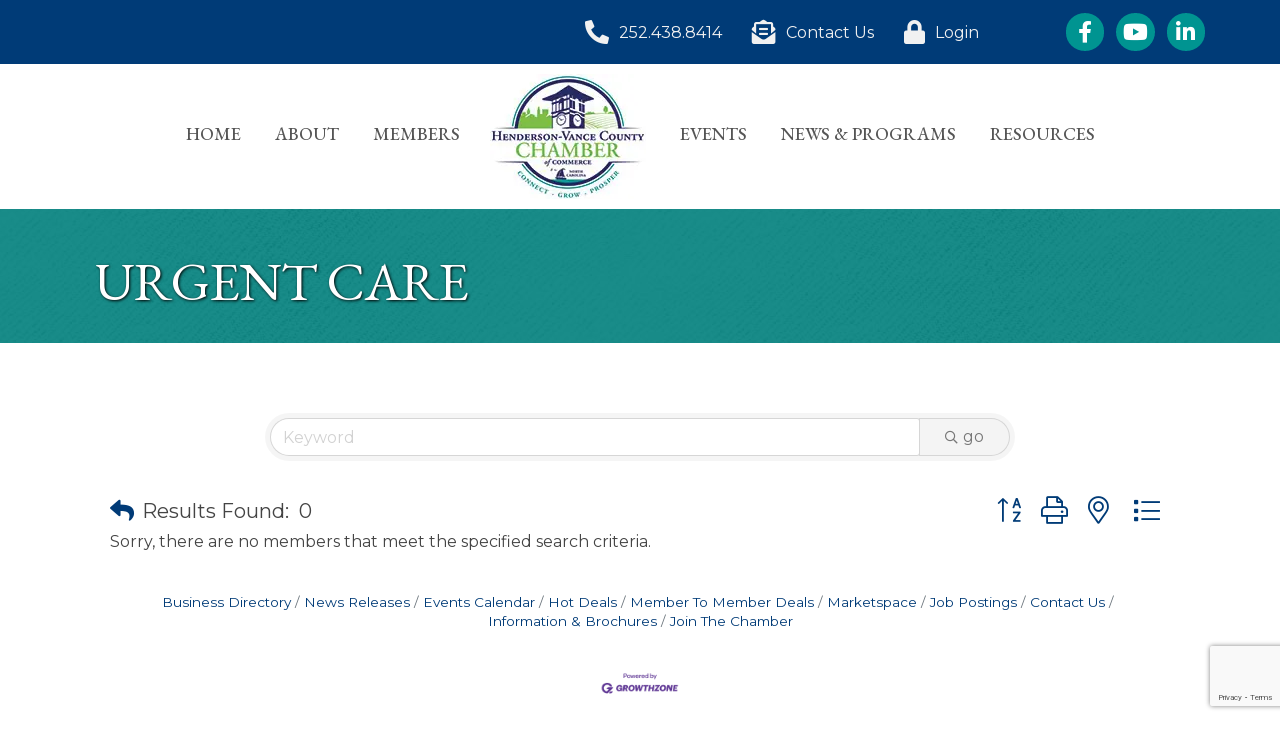

--- FILE ---
content_type: text/html; charset=utf-8
request_url: https://www.google.com/recaptcha/enterprise/anchor?ar=1&k=6LfI_T8rAAAAAMkWHrLP_GfSf3tLy9tKa839wcWa&co=aHR0cHM6Ly9idXNpbmVzcy5oZW5kZXJzb252YW5jZS5vcmc6NDQz&hl=en&v=PoyoqOPhxBO7pBk68S4YbpHZ&size=invisible&anchor-ms=20000&execute-ms=30000&cb=oumuya69txvy
body_size: 48721
content:
<!DOCTYPE HTML><html dir="ltr" lang="en"><head><meta http-equiv="Content-Type" content="text/html; charset=UTF-8">
<meta http-equiv="X-UA-Compatible" content="IE=edge">
<title>reCAPTCHA</title>
<style type="text/css">
/* cyrillic-ext */
@font-face {
  font-family: 'Roboto';
  font-style: normal;
  font-weight: 400;
  font-stretch: 100%;
  src: url(//fonts.gstatic.com/s/roboto/v48/KFO7CnqEu92Fr1ME7kSn66aGLdTylUAMa3GUBHMdazTgWw.woff2) format('woff2');
  unicode-range: U+0460-052F, U+1C80-1C8A, U+20B4, U+2DE0-2DFF, U+A640-A69F, U+FE2E-FE2F;
}
/* cyrillic */
@font-face {
  font-family: 'Roboto';
  font-style: normal;
  font-weight: 400;
  font-stretch: 100%;
  src: url(//fonts.gstatic.com/s/roboto/v48/KFO7CnqEu92Fr1ME7kSn66aGLdTylUAMa3iUBHMdazTgWw.woff2) format('woff2');
  unicode-range: U+0301, U+0400-045F, U+0490-0491, U+04B0-04B1, U+2116;
}
/* greek-ext */
@font-face {
  font-family: 'Roboto';
  font-style: normal;
  font-weight: 400;
  font-stretch: 100%;
  src: url(//fonts.gstatic.com/s/roboto/v48/KFO7CnqEu92Fr1ME7kSn66aGLdTylUAMa3CUBHMdazTgWw.woff2) format('woff2');
  unicode-range: U+1F00-1FFF;
}
/* greek */
@font-face {
  font-family: 'Roboto';
  font-style: normal;
  font-weight: 400;
  font-stretch: 100%;
  src: url(//fonts.gstatic.com/s/roboto/v48/KFO7CnqEu92Fr1ME7kSn66aGLdTylUAMa3-UBHMdazTgWw.woff2) format('woff2');
  unicode-range: U+0370-0377, U+037A-037F, U+0384-038A, U+038C, U+038E-03A1, U+03A3-03FF;
}
/* math */
@font-face {
  font-family: 'Roboto';
  font-style: normal;
  font-weight: 400;
  font-stretch: 100%;
  src: url(//fonts.gstatic.com/s/roboto/v48/KFO7CnqEu92Fr1ME7kSn66aGLdTylUAMawCUBHMdazTgWw.woff2) format('woff2');
  unicode-range: U+0302-0303, U+0305, U+0307-0308, U+0310, U+0312, U+0315, U+031A, U+0326-0327, U+032C, U+032F-0330, U+0332-0333, U+0338, U+033A, U+0346, U+034D, U+0391-03A1, U+03A3-03A9, U+03B1-03C9, U+03D1, U+03D5-03D6, U+03F0-03F1, U+03F4-03F5, U+2016-2017, U+2034-2038, U+203C, U+2040, U+2043, U+2047, U+2050, U+2057, U+205F, U+2070-2071, U+2074-208E, U+2090-209C, U+20D0-20DC, U+20E1, U+20E5-20EF, U+2100-2112, U+2114-2115, U+2117-2121, U+2123-214F, U+2190, U+2192, U+2194-21AE, U+21B0-21E5, U+21F1-21F2, U+21F4-2211, U+2213-2214, U+2216-22FF, U+2308-230B, U+2310, U+2319, U+231C-2321, U+2336-237A, U+237C, U+2395, U+239B-23B7, U+23D0, U+23DC-23E1, U+2474-2475, U+25AF, U+25B3, U+25B7, U+25BD, U+25C1, U+25CA, U+25CC, U+25FB, U+266D-266F, U+27C0-27FF, U+2900-2AFF, U+2B0E-2B11, U+2B30-2B4C, U+2BFE, U+3030, U+FF5B, U+FF5D, U+1D400-1D7FF, U+1EE00-1EEFF;
}
/* symbols */
@font-face {
  font-family: 'Roboto';
  font-style: normal;
  font-weight: 400;
  font-stretch: 100%;
  src: url(//fonts.gstatic.com/s/roboto/v48/KFO7CnqEu92Fr1ME7kSn66aGLdTylUAMaxKUBHMdazTgWw.woff2) format('woff2');
  unicode-range: U+0001-000C, U+000E-001F, U+007F-009F, U+20DD-20E0, U+20E2-20E4, U+2150-218F, U+2190, U+2192, U+2194-2199, U+21AF, U+21E6-21F0, U+21F3, U+2218-2219, U+2299, U+22C4-22C6, U+2300-243F, U+2440-244A, U+2460-24FF, U+25A0-27BF, U+2800-28FF, U+2921-2922, U+2981, U+29BF, U+29EB, U+2B00-2BFF, U+4DC0-4DFF, U+FFF9-FFFB, U+10140-1018E, U+10190-1019C, U+101A0, U+101D0-101FD, U+102E0-102FB, U+10E60-10E7E, U+1D2C0-1D2D3, U+1D2E0-1D37F, U+1F000-1F0FF, U+1F100-1F1AD, U+1F1E6-1F1FF, U+1F30D-1F30F, U+1F315, U+1F31C, U+1F31E, U+1F320-1F32C, U+1F336, U+1F378, U+1F37D, U+1F382, U+1F393-1F39F, U+1F3A7-1F3A8, U+1F3AC-1F3AF, U+1F3C2, U+1F3C4-1F3C6, U+1F3CA-1F3CE, U+1F3D4-1F3E0, U+1F3ED, U+1F3F1-1F3F3, U+1F3F5-1F3F7, U+1F408, U+1F415, U+1F41F, U+1F426, U+1F43F, U+1F441-1F442, U+1F444, U+1F446-1F449, U+1F44C-1F44E, U+1F453, U+1F46A, U+1F47D, U+1F4A3, U+1F4B0, U+1F4B3, U+1F4B9, U+1F4BB, U+1F4BF, U+1F4C8-1F4CB, U+1F4D6, U+1F4DA, U+1F4DF, U+1F4E3-1F4E6, U+1F4EA-1F4ED, U+1F4F7, U+1F4F9-1F4FB, U+1F4FD-1F4FE, U+1F503, U+1F507-1F50B, U+1F50D, U+1F512-1F513, U+1F53E-1F54A, U+1F54F-1F5FA, U+1F610, U+1F650-1F67F, U+1F687, U+1F68D, U+1F691, U+1F694, U+1F698, U+1F6AD, U+1F6B2, U+1F6B9-1F6BA, U+1F6BC, U+1F6C6-1F6CF, U+1F6D3-1F6D7, U+1F6E0-1F6EA, U+1F6F0-1F6F3, U+1F6F7-1F6FC, U+1F700-1F7FF, U+1F800-1F80B, U+1F810-1F847, U+1F850-1F859, U+1F860-1F887, U+1F890-1F8AD, U+1F8B0-1F8BB, U+1F8C0-1F8C1, U+1F900-1F90B, U+1F93B, U+1F946, U+1F984, U+1F996, U+1F9E9, U+1FA00-1FA6F, U+1FA70-1FA7C, U+1FA80-1FA89, U+1FA8F-1FAC6, U+1FACE-1FADC, U+1FADF-1FAE9, U+1FAF0-1FAF8, U+1FB00-1FBFF;
}
/* vietnamese */
@font-face {
  font-family: 'Roboto';
  font-style: normal;
  font-weight: 400;
  font-stretch: 100%;
  src: url(//fonts.gstatic.com/s/roboto/v48/KFO7CnqEu92Fr1ME7kSn66aGLdTylUAMa3OUBHMdazTgWw.woff2) format('woff2');
  unicode-range: U+0102-0103, U+0110-0111, U+0128-0129, U+0168-0169, U+01A0-01A1, U+01AF-01B0, U+0300-0301, U+0303-0304, U+0308-0309, U+0323, U+0329, U+1EA0-1EF9, U+20AB;
}
/* latin-ext */
@font-face {
  font-family: 'Roboto';
  font-style: normal;
  font-weight: 400;
  font-stretch: 100%;
  src: url(//fonts.gstatic.com/s/roboto/v48/KFO7CnqEu92Fr1ME7kSn66aGLdTylUAMa3KUBHMdazTgWw.woff2) format('woff2');
  unicode-range: U+0100-02BA, U+02BD-02C5, U+02C7-02CC, U+02CE-02D7, U+02DD-02FF, U+0304, U+0308, U+0329, U+1D00-1DBF, U+1E00-1E9F, U+1EF2-1EFF, U+2020, U+20A0-20AB, U+20AD-20C0, U+2113, U+2C60-2C7F, U+A720-A7FF;
}
/* latin */
@font-face {
  font-family: 'Roboto';
  font-style: normal;
  font-weight: 400;
  font-stretch: 100%;
  src: url(//fonts.gstatic.com/s/roboto/v48/KFO7CnqEu92Fr1ME7kSn66aGLdTylUAMa3yUBHMdazQ.woff2) format('woff2');
  unicode-range: U+0000-00FF, U+0131, U+0152-0153, U+02BB-02BC, U+02C6, U+02DA, U+02DC, U+0304, U+0308, U+0329, U+2000-206F, U+20AC, U+2122, U+2191, U+2193, U+2212, U+2215, U+FEFF, U+FFFD;
}
/* cyrillic-ext */
@font-face {
  font-family: 'Roboto';
  font-style: normal;
  font-weight: 500;
  font-stretch: 100%;
  src: url(//fonts.gstatic.com/s/roboto/v48/KFO7CnqEu92Fr1ME7kSn66aGLdTylUAMa3GUBHMdazTgWw.woff2) format('woff2');
  unicode-range: U+0460-052F, U+1C80-1C8A, U+20B4, U+2DE0-2DFF, U+A640-A69F, U+FE2E-FE2F;
}
/* cyrillic */
@font-face {
  font-family: 'Roboto';
  font-style: normal;
  font-weight: 500;
  font-stretch: 100%;
  src: url(//fonts.gstatic.com/s/roboto/v48/KFO7CnqEu92Fr1ME7kSn66aGLdTylUAMa3iUBHMdazTgWw.woff2) format('woff2');
  unicode-range: U+0301, U+0400-045F, U+0490-0491, U+04B0-04B1, U+2116;
}
/* greek-ext */
@font-face {
  font-family: 'Roboto';
  font-style: normal;
  font-weight: 500;
  font-stretch: 100%;
  src: url(//fonts.gstatic.com/s/roboto/v48/KFO7CnqEu92Fr1ME7kSn66aGLdTylUAMa3CUBHMdazTgWw.woff2) format('woff2');
  unicode-range: U+1F00-1FFF;
}
/* greek */
@font-face {
  font-family: 'Roboto';
  font-style: normal;
  font-weight: 500;
  font-stretch: 100%;
  src: url(//fonts.gstatic.com/s/roboto/v48/KFO7CnqEu92Fr1ME7kSn66aGLdTylUAMa3-UBHMdazTgWw.woff2) format('woff2');
  unicode-range: U+0370-0377, U+037A-037F, U+0384-038A, U+038C, U+038E-03A1, U+03A3-03FF;
}
/* math */
@font-face {
  font-family: 'Roboto';
  font-style: normal;
  font-weight: 500;
  font-stretch: 100%;
  src: url(//fonts.gstatic.com/s/roboto/v48/KFO7CnqEu92Fr1ME7kSn66aGLdTylUAMawCUBHMdazTgWw.woff2) format('woff2');
  unicode-range: U+0302-0303, U+0305, U+0307-0308, U+0310, U+0312, U+0315, U+031A, U+0326-0327, U+032C, U+032F-0330, U+0332-0333, U+0338, U+033A, U+0346, U+034D, U+0391-03A1, U+03A3-03A9, U+03B1-03C9, U+03D1, U+03D5-03D6, U+03F0-03F1, U+03F4-03F5, U+2016-2017, U+2034-2038, U+203C, U+2040, U+2043, U+2047, U+2050, U+2057, U+205F, U+2070-2071, U+2074-208E, U+2090-209C, U+20D0-20DC, U+20E1, U+20E5-20EF, U+2100-2112, U+2114-2115, U+2117-2121, U+2123-214F, U+2190, U+2192, U+2194-21AE, U+21B0-21E5, U+21F1-21F2, U+21F4-2211, U+2213-2214, U+2216-22FF, U+2308-230B, U+2310, U+2319, U+231C-2321, U+2336-237A, U+237C, U+2395, U+239B-23B7, U+23D0, U+23DC-23E1, U+2474-2475, U+25AF, U+25B3, U+25B7, U+25BD, U+25C1, U+25CA, U+25CC, U+25FB, U+266D-266F, U+27C0-27FF, U+2900-2AFF, U+2B0E-2B11, U+2B30-2B4C, U+2BFE, U+3030, U+FF5B, U+FF5D, U+1D400-1D7FF, U+1EE00-1EEFF;
}
/* symbols */
@font-face {
  font-family: 'Roboto';
  font-style: normal;
  font-weight: 500;
  font-stretch: 100%;
  src: url(//fonts.gstatic.com/s/roboto/v48/KFO7CnqEu92Fr1ME7kSn66aGLdTylUAMaxKUBHMdazTgWw.woff2) format('woff2');
  unicode-range: U+0001-000C, U+000E-001F, U+007F-009F, U+20DD-20E0, U+20E2-20E4, U+2150-218F, U+2190, U+2192, U+2194-2199, U+21AF, U+21E6-21F0, U+21F3, U+2218-2219, U+2299, U+22C4-22C6, U+2300-243F, U+2440-244A, U+2460-24FF, U+25A0-27BF, U+2800-28FF, U+2921-2922, U+2981, U+29BF, U+29EB, U+2B00-2BFF, U+4DC0-4DFF, U+FFF9-FFFB, U+10140-1018E, U+10190-1019C, U+101A0, U+101D0-101FD, U+102E0-102FB, U+10E60-10E7E, U+1D2C0-1D2D3, U+1D2E0-1D37F, U+1F000-1F0FF, U+1F100-1F1AD, U+1F1E6-1F1FF, U+1F30D-1F30F, U+1F315, U+1F31C, U+1F31E, U+1F320-1F32C, U+1F336, U+1F378, U+1F37D, U+1F382, U+1F393-1F39F, U+1F3A7-1F3A8, U+1F3AC-1F3AF, U+1F3C2, U+1F3C4-1F3C6, U+1F3CA-1F3CE, U+1F3D4-1F3E0, U+1F3ED, U+1F3F1-1F3F3, U+1F3F5-1F3F7, U+1F408, U+1F415, U+1F41F, U+1F426, U+1F43F, U+1F441-1F442, U+1F444, U+1F446-1F449, U+1F44C-1F44E, U+1F453, U+1F46A, U+1F47D, U+1F4A3, U+1F4B0, U+1F4B3, U+1F4B9, U+1F4BB, U+1F4BF, U+1F4C8-1F4CB, U+1F4D6, U+1F4DA, U+1F4DF, U+1F4E3-1F4E6, U+1F4EA-1F4ED, U+1F4F7, U+1F4F9-1F4FB, U+1F4FD-1F4FE, U+1F503, U+1F507-1F50B, U+1F50D, U+1F512-1F513, U+1F53E-1F54A, U+1F54F-1F5FA, U+1F610, U+1F650-1F67F, U+1F687, U+1F68D, U+1F691, U+1F694, U+1F698, U+1F6AD, U+1F6B2, U+1F6B9-1F6BA, U+1F6BC, U+1F6C6-1F6CF, U+1F6D3-1F6D7, U+1F6E0-1F6EA, U+1F6F0-1F6F3, U+1F6F7-1F6FC, U+1F700-1F7FF, U+1F800-1F80B, U+1F810-1F847, U+1F850-1F859, U+1F860-1F887, U+1F890-1F8AD, U+1F8B0-1F8BB, U+1F8C0-1F8C1, U+1F900-1F90B, U+1F93B, U+1F946, U+1F984, U+1F996, U+1F9E9, U+1FA00-1FA6F, U+1FA70-1FA7C, U+1FA80-1FA89, U+1FA8F-1FAC6, U+1FACE-1FADC, U+1FADF-1FAE9, U+1FAF0-1FAF8, U+1FB00-1FBFF;
}
/* vietnamese */
@font-face {
  font-family: 'Roboto';
  font-style: normal;
  font-weight: 500;
  font-stretch: 100%;
  src: url(//fonts.gstatic.com/s/roboto/v48/KFO7CnqEu92Fr1ME7kSn66aGLdTylUAMa3OUBHMdazTgWw.woff2) format('woff2');
  unicode-range: U+0102-0103, U+0110-0111, U+0128-0129, U+0168-0169, U+01A0-01A1, U+01AF-01B0, U+0300-0301, U+0303-0304, U+0308-0309, U+0323, U+0329, U+1EA0-1EF9, U+20AB;
}
/* latin-ext */
@font-face {
  font-family: 'Roboto';
  font-style: normal;
  font-weight: 500;
  font-stretch: 100%;
  src: url(//fonts.gstatic.com/s/roboto/v48/KFO7CnqEu92Fr1ME7kSn66aGLdTylUAMa3KUBHMdazTgWw.woff2) format('woff2');
  unicode-range: U+0100-02BA, U+02BD-02C5, U+02C7-02CC, U+02CE-02D7, U+02DD-02FF, U+0304, U+0308, U+0329, U+1D00-1DBF, U+1E00-1E9F, U+1EF2-1EFF, U+2020, U+20A0-20AB, U+20AD-20C0, U+2113, U+2C60-2C7F, U+A720-A7FF;
}
/* latin */
@font-face {
  font-family: 'Roboto';
  font-style: normal;
  font-weight: 500;
  font-stretch: 100%;
  src: url(//fonts.gstatic.com/s/roboto/v48/KFO7CnqEu92Fr1ME7kSn66aGLdTylUAMa3yUBHMdazQ.woff2) format('woff2');
  unicode-range: U+0000-00FF, U+0131, U+0152-0153, U+02BB-02BC, U+02C6, U+02DA, U+02DC, U+0304, U+0308, U+0329, U+2000-206F, U+20AC, U+2122, U+2191, U+2193, U+2212, U+2215, U+FEFF, U+FFFD;
}
/* cyrillic-ext */
@font-face {
  font-family: 'Roboto';
  font-style: normal;
  font-weight: 900;
  font-stretch: 100%;
  src: url(//fonts.gstatic.com/s/roboto/v48/KFO7CnqEu92Fr1ME7kSn66aGLdTylUAMa3GUBHMdazTgWw.woff2) format('woff2');
  unicode-range: U+0460-052F, U+1C80-1C8A, U+20B4, U+2DE0-2DFF, U+A640-A69F, U+FE2E-FE2F;
}
/* cyrillic */
@font-face {
  font-family: 'Roboto';
  font-style: normal;
  font-weight: 900;
  font-stretch: 100%;
  src: url(//fonts.gstatic.com/s/roboto/v48/KFO7CnqEu92Fr1ME7kSn66aGLdTylUAMa3iUBHMdazTgWw.woff2) format('woff2');
  unicode-range: U+0301, U+0400-045F, U+0490-0491, U+04B0-04B1, U+2116;
}
/* greek-ext */
@font-face {
  font-family: 'Roboto';
  font-style: normal;
  font-weight: 900;
  font-stretch: 100%;
  src: url(//fonts.gstatic.com/s/roboto/v48/KFO7CnqEu92Fr1ME7kSn66aGLdTylUAMa3CUBHMdazTgWw.woff2) format('woff2');
  unicode-range: U+1F00-1FFF;
}
/* greek */
@font-face {
  font-family: 'Roboto';
  font-style: normal;
  font-weight: 900;
  font-stretch: 100%;
  src: url(//fonts.gstatic.com/s/roboto/v48/KFO7CnqEu92Fr1ME7kSn66aGLdTylUAMa3-UBHMdazTgWw.woff2) format('woff2');
  unicode-range: U+0370-0377, U+037A-037F, U+0384-038A, U+038C, U+038E-03A1, U+03A3-03FF;
}
/* math */
@font-face {
  font-family: 'Roboto';
  font-style: normal;
  font-weight: 900;
  font-stretch: 100%;
  src: url(//fonts.gstatic.com/s/roboto/v48/KFO7CnqEu92Fr1ME7kSn66aGLdTylUAMawCUBHMdazTgWw.woff2) format('woff2');
  unicode-range: U+0302-0303, U+0305, U+0307-0308, U+0310, U+0312, U+0315, U+031A, U+0326-0327, U+032C, U+032F-0330, U+0332-0333, U+0338, U+033A, U+0346, U+034D, U+0391-03A1, U+03A3-03A9, U+03B1-03C9, U+03D1, U+03D5-03D6, U+03F0-03F1, U+03F4-03F5, U+2016-2017, U+2034-2038, U+203C, U+2040, U+2043, U+2047, U+2050, U+2057, U+205F, U+2070-2071, U+2074-208E, U+2090-209C, U+20D0-20DC, U+20E1, U+20E5-20EF, U+2100-2112, U+2114-2115, U+2117-2121, U+2123-214F, U+2190, U+2192, U+2194-21AE, U+21B0-21E5, U+21F1-21F2, U+21F4-2211, U+2213-2214, U+2216-22FF, U+2308-230B, U+2310, U+2319, U+231C-2321, U+2336-237A, U+237C, U+2395, U+239B-23B7, U+23D0, U+23DC-23E1, U+2474-2475, U+25AF, U+25B3, U+25B7, U+25BD, U+25C1, U+25CA, U+25CC, U+25FB, U+266D-266F, U+27C0-27FF, U+2900-2AFF, U+2B0E-2B11, U+2B30-2B4C, U+2BFE, U+3030, U+FF5B, U+FF5D, U+1D400-1D7FF, U+1EE00-1EEFF;
}
/* symbols */
@font-face {
  font-family: 'Roboto';
  font-style: normal;
  font-weight: 900;
  font-stretch: 100%;
  src: url(//fonts.gstatic.com/s/roboto/v48/KFO7CnqEu92Fr1ME7kSn66aGLdTylUAMaxKUBHMdazTgWw.woff2) format('woff2');
  unicode-range: U+0001-000C, U+000E-001F, U+007F-009F, U+20DD-20E0, U+20E2-20E4, U+2150-218F, U+2190, U+2192, U+2194-2199, U+21AF, U+21E6-21F0, U+21F3, U+2218-2219, U+2299, U+22C4-22C6, U+2300-243F, U+2440-244A, U+2460-24FF, U+25A0-27BF, U+2800-28FF, U+2921-2922, U+2981, U+29BF, U+29EB, U+2B00-2BFF, U+4DC0-4DFF, U+FFF9-FFFB, U+10140-1018E, U+10190-1019C, U+101A0, U+101D0-101FD, U+102E0-102FB, U+10E60-10E7E, U+1D2C0-1D2D3, U+1D2E0-1D37F, U+1F000-1F0FF, U+1F100-1F1AD, U+1F1E6-1F1FF, U+1F30D-1F30F, U+1F315, U+1F31C, U+1F31E, U+1F320-1F32C, U+1F336, U+1F378, U+1F37D, U+1F382, U+1F393-1F39F, U+1F3A7-1F3A8, U+1F3AC-1F3AF, U+1F3C2, U+1F3C4-1F3C6, U+1F3CA-1F3CE, U+1F3D4-1F3E0, U+1F3ED, U+1F3F1-1F3F3, U+1F3F5-1F3F7, U+1F408, U+1F415, U+1F41F, U+1F426, U+1F43F, U+1F441-1F442, U+1F444, U+1F446-1F449, U+1F44C-1F44E, U+1F453, U+1F46A, U+1F47D, U+1F4A3, U+1F4B0, U+1F4B3, U+1F4B9, U+1F4BB, U+1F4BF, U+1F4C8-1F4CB, U+1F4D6, U+1F4DA, U+1F4DF, U+1F4E3-1F4E6, U+1F4EA-1F4ED, U+1F4F7, U+1F4F9-1F4FB, U+1F4FD-1F4FE, U+1F503, U+1F507-1F50B, U+1F50D, U+1F512-1F513, U+1F53E-1F54A, U+1F54F-1F5FA, U+1F610, U+1F650-1F67F, U+1F687, U+1F68D, U+1F691, U+1F694, U+1F698, U+1F6AD, U+1F6B2, U+1F6B9-1F6BA, U+1F6BC, U+1F6C6-1F6CF, U+1F6D3-1F6D7, U+1F6E0-1F6EA, U+1F6F0-1F6F3, U+1F6F7-1F6FC, U+1F700-1F7FF, U+1F800-1F80B, U+1F810-1F847, U+1F850-1F859, U+1F860-1F887, U+1F890-1F8AD, U+1F8B0-1F8BB, U+1F8C0-1F8C1, U+1F900-1F90B, U+1F93B, U+1F946, U+1F984, U+1F996, U+1F9E9, U+1FA00-1FA6F, U+1FA70-1FA7C, U+1FA80-1FA89, U+1FA8F-1FAC6, U+1FACE-1FADC, U+1FADF-1FAE9, U+1FAF0-1FAF8, U+1FB00-1FBFF;
}
/* vietnamese */
@font-face {
  font-family: 'Roboto';
  font-style: normal;
  font-weight: 900;
  font-stretch: 100%;
  src: url(//fonts.gstatic.com/s/roboto/v48/KFO7CnqEu92Fr1ME7kSn66aGLdTylUAMa3OUBHMdazTgWw.woff2) format('woff2');
  unicode-range: U+0102-0103, U+0110-0111, U+0128-0129, U+0168-0169, U+01A0-01A1, U+01AF-01B0, U+0300-0301, U+0303-0304, U+0308-0309, U+0323, U+0329, U+1EA0-1EF9, U+20AB;
}
/* latin-ext */
@font-face {
  font-family: 'Roboto';
  font-style: normal;
  font-weight: 900;
  font-stretch: 100%;
  src: url(//fonts.gstatic.com/s/roboto/v48/KFO7CnqEu92Fr1ME7kSn66aGLdTylUAMa3KUBHMdazTgWw.woff2) format('woff2');
  unicode-range: U+0100-02BA, U+02BD-02C5, U+02C7-02CC, U+02CE-02D7, U+02DD-02FF, U+0304, U+0308, U+0329, U+1D00-1DBF, U+1E00-1E9F, U+1EF2-1EFF, U+2020, U+20A0-20AB, U+20AD-20C0, U+2113, U+2C60-2C7F, U+A720-A7FF;
}
/* latin */
@font-face {
  font-family: 'Roboto';
  font-style: normal;
  font-weight: 900;
  font-stretch: 100%;
  src: url(//fonts.gstatic.com/s/roboto/v48/KFO7CnqEu92Fr1ME7kSn66aGLdTylUAMa3yUBHMdazQ.woff2) format('woff2');
  unicode-range: U+0000-00FF, U+0131, U+0152-0153, U+02BB-02BC, U+02C6, U+02DA, U+02DC, U+0304, U+0308, U+0329, U+2000-206F, U+20AC, U+2122, U+2191, U+2193, U+2212, U+2215, U+FEFF, U+FFFD;
}

</style>
<link rel="stylesheet" type="text/css" href="https://www.gstatic.com/recaptcha/releases/PoyoqOPhxBO7pBk68S4YbpHZ/styles__ltr.css">
<script nonce="8qIMzgWuBt82eg_inv6M6Q" type="text/javascript">window['__recaptcha_api'] = 'https://www.google.com/recaptcha/enterprise/';</script>
<script type="text/javascript" src="https://www.gstatic.com/recaptcha/releases/PoyoqOPhxBO7pBk68S4YbpHZ/recaptcha__en.js" nonce="8qIMzgWuBt82eg_inv6M6Q">
      
    </script></head>
<body><div id="rc-anchor-alert" class="rc-anchor-alert"></div>
<input type="hidden" id="recaptcha-token" value="[base64]">
<script type="text/javascript" nonce="8qIMzgWuBt82eg_inv6M6Q">
      recaptcha.anchor.Main.init("[\x22ainput\x22,[\x22bgdata\x22,\x22\x22,\[base64]/[base64]/MjU1Ong/[base64]/[base64]/[base64]/[base64]/[base64]/[base64]/[base64]/[base64]/[base64]/[base64]/[base64]/[base64]/[base64]/[base64]/[base64]\\u003d\x22,\[base64]\x22,\x22w4zCisOgbMOlHQPDr3RWwo/CssKBVWRWw47CsnYHw4LCqEbDp8KgwoAJKcKDwqBYT8OOBgnDozlewoVAw4c/wrHCggnDksKtKHfDryrDiTDDmDfCjHxKwqI1ZWzCv2zChkQRJsK2w6nDqMKPATnDukRDw5DDicOpwo52LXzDvcKqWsKAHMOWwrNrOgDCqcKjVjTDusKlDm9fQsO8w7HCmhvCsMKdw43ClC/[base64]/[base64]/YsO4Xi9kZcKmw6olwrB+w73Dm3E+wobDkntvd3cUFsKxDiI0CFTDnXZMXzJCJCchTiXDlRLDmxHCjADCjsKgOz7DiD3Do3l7w5HDkT02woc/w7/[base64]/Dlx/DisOCwojDjcO3w6LDrj/Dsx8Aw7DCnwbDh2MJw7TCnMKnecKJw5LDssOSw58ewq5iw4/Cm0oKw5dSw7BrZcKBwpvDgcO8OMKAwpDCkxnCgMKZwovCiMKCZGrCo8Omw4cEw5Z1w7E5w5Y4w4TDsVnCp8OcwpvDqsKLw7vDssO8w4NowqHDpw3DtUgzwrvDkwPCusOVCiVJfBjDvm7Cj1ogAVtnw4TCtMKjwq3DhMK3K8OmATA7w7BZw7dmw4/DmcKaw7dCEcOSQ2xlE8O7w4Zow5sJWy8tw5waUMO6w7AmwofCksKww7IFwq3DhMOcTsKcAsKNQ8KLw73Dr8KOwrsVUT47cGRAGsKxw4HDuMKSwpnDucKvw7Vrwp87HEAmWxXCvCljw7U0OcOUwqHCgjTCn8KsaCnCucKfwpnCr8KmDsO9w4PDicOLw53CslTCuT49wq/CjcONwqQuw5cAw4LCg8KKw5ICf8KNHsOPY8Kfw6XDqU00XE0ew7XCvR0KwrfCmsOjw6w9H8O6w5N2w6HCncKTwrBfwqgKajRrHsK/[base64]/PlcHwqrDjsOeAy51IcO8w6ouayAqwrUIPRXCqgVRYMKAw5RywoFHesOSSMKVDQY3w7jDgDYTVlQIGMOKwroVLsOOwovCiH0Dw7zChMOLwowQw7ptwr3Dl8KKwp/Co8KaHjfDiMOJwo1cwrsEw7VFw75/PMK9RsKxw4Q1w55BCBPCkTzCtMKxSsKnSAoGwrgee8K7TR3ChhEWSsOJd8KvEcKtQ8Oyw6TDnsOew6/CgsKGEsOPf8Okw5bCqx4WwrjDhRPDucKOEG7Cgm5YE8OQBcKbwpDDuBRRYMK2BcKGwoNXUsKjTgIdAADCrzUZwrjDuMKhw69pwqUnPB5PViTClGzDi8K1wqEEA3dAwrLDj07DpFpMNg0dSsKswrZCL0wpAsOjwrTDscO/ZsO+wqNXEF8eIsOyw6AYKcKHw7DCn8OoH8OHFgJGw7XDoFXDgMONMgbCh8OjbkMEw4jDtVPDjmnDo1kXwrVQwqwvw4dewpDCpS/ClyvDoi5Rw5cvw44yw6PDuMKTwpbCm8O2NkfDg8ObYw4tw4V7wrxdwqx4w6UvNFtmw6PDp8Onw5jCucKawrJIcmVSwoBxbHnChsOUwpfDscKMwpoPw7kGIX1uMAVYSXZVw4hmwofCp8K3wqzCniTDv8Kaw4fDnUJNw55Iw4lYw67Dug/[base64]/DqTgZMgsawq3CmMOEwql9w4LDqGLCiwvDvGcUwoXCj0HDtEfCoFtVw6MsCU9dwqDDmj3Cg8OXw7zCt3PDkcKVH8KxQMKcw7ZfTE8ZwrpnwrhlFiLDvk/DlHLCjj/[base64]/QcOcwpVuw6EtwrzDvBPDpV8TAzNgw4/DkcOTKToOwrzDl8KVw63CpMOCLBLCtMKCbkzDpBbCgkDDqMOOw4bCtjFewqkkdDELH8OdA2rDiH0+AHTCn8KBwo7DksKnIzbDjsO5w7oAD8Kgw5DDscOKw6bCgcK3WcOgwrlqw6oPwpXCisKuw7rDgMKywq3DsMKkwozDgl58FzTCt8O6fsKqHHFhwqtGwp/CicOOw6bDtBfChcKRwqHDgBhWFRFSMVLCjxDDhsOmwpI/[base64]/ScKBUB7DssO3TcKUwrrDmArDugFEwoLDrcKUw4nCpzDDoiXDvcKGE8KlFVQYCsKfw43DvcKdwps1w6XDusO8ZMOewqpvwplHfiDDlMO3w6A/SCszwpxcLhvCtTrDuibCmwhcw7USScKnwqzDhwxuwoN5LXLDgX3CmMK9M2x/w5oJE8Oyw540asOCw5USQnvCh2bDmhljwo/DvsKfw6kCwoguLz/DjMKAwoLDmSBrwqjCthzChsOmP3hHw5svLcOTw4otCsOKcMK0WcKkw6jCnMKnwrQ+IcKFw611EQLDiDodIyjDpC16OMKaBsKoZR89wo8Ew5bDiMOYGMOVw47CisKXU8OrW8KvaMOkwqrCi3bDvgNeTA0Iwr3CscKdE8Knw5zCvcKhFlA/[base64]/CuMKbwpwLI1XCvcKOw4zCjsKSAsKHWAhaHzd/[base64]/BA/Cow54wqxHHcKlbcKDwpLCsBYlSCfCs07Dm3kwwqMywrnDvSJ4aEVMNMKPw7d0w4BnwowRw7TDuzbCqArChMOJwq7DthYnNsKSwp/DtCEtasOHw47DhcK/w47DhD/ClUxAVsOLAcKlK8OWw6rDv8KhHgFAwrrCkMOCVWYuFMKcJizCgHUGwp58AVJqcMOkaFvCkU3CusOAM8OxBSPCoVoQScKzQcKPw5LCuGloccOXwpfCq8Klw7/Cijpaw6RhP8OPwo8GAX3DpQx+GkRpw6sgwqcZb8O4JBljc8OpYErDgQs4ZcOCwqM1w4DCsMOkdMKBw7DCg8KvwrA1KyvClcK0wpXCjFfCknYmwo02w49Cw6fDj1LChMOPAcK/wrMRScK8MMKPw7Q6PcKGwrB2wq/[base64]/GHA2P0vClRLCvsOSNiwdw6jCkcOvwoPCmhVfw787wojDsw7DjGEFwp/Cs8KeVcO/MMO2woduFsKfwqs/[base64]/w6XDli45w6tbRjbCjRYvw5EDKhzCmMOawrPDu8K1w4/CgAVFwrrCucOTK8KVwo4Ew6ozaMKAw5htZ8K2woPDvFHCgMKlw5PClhNrY8KIwqBMYi3DsMKtUXLDlMOrDWhccDzDkkDCvFc2w6EFbsKkdMOBw7/CtcKdAVDDicOIwozDhcKMw7hxw75+QcKVwpDDhcKww4XDlhfChMKNPRtqT27DmsOSwr0mIhsWwrjDo052X8KLw64RWMKae0jCvGzCuFnDnEUOAyHDhMOzwr5KJcO/[base64]/Dp8KhJngWwrUUw4Qdd8KWwq9bTFnCmBhhw5I4S8OiWFnCvjPCig7Cr1ZIIMK9NsOJU8OYOMO8ScOUw5UBAUh2Nx7CvcO2Ih7DvMKew5XDnAPCnMOow49fRUfDgnPCtU1YwqM9dsKoecOvwqNGQUgDZsKTwrpiDMK/[base64]/wp88fGTDvwfDnMKwwp/DtMKrWMKrTHpGVjfDm8KxQRfDuk4KwoXCqUN1w5gxRH9mRyNBwr3CpMOXHAokwqfCi3xFw7MOwp7CksObcC/DkcKQwqvCjHfDmCJhw4/CjsK7KcKNwrHCscOQw556wrZOMMObKcKIP8OHwqfCtMK2w5nDrRXCpnTDmMOwScKnw7DCgMOYWMOqw754WzjDgUjDgmdRwp/CgD1Ew4/DpMOXIsO9U8OtDHrDr2rCtcK+DMOvw4sswonDtsKbw5XCtityR8OVElLDnHzDikfCrFLDiEkWwpIbKsKTw5PDtsKywr0UV0jCuA5JNV7Dk8K6fcKYfmtBw5BXVsOqbcOvwqXCkMOrVQ/[base64]/wrTDh00EMsKJwpjDvMOre8OEB8Orw4LDl09RE1vDoDTDi8OZwpzDuVrCusOPDSfCuMKDw48Ce2bCinXDhxjDug/Cgyh3wrLDg1pzVhUjQMKKTj8/[base64]/DhEzCvXvDqlDCjgjCjV7Dlg0tWh3DhX8COxwDacOyQT7Dg8KTwpPDucKBwrhgw4Uow7zDgx/[base64]/[base64]/DuMKkwr5sMsKfYMKJwoJLHSLCr0fCiCE2wp99Mz3CnMK4w6TDvRMxLDlZw65nw7BkwqFOZyzCrVrDnEk2wpl7w6EDw6x/w5PDmXrDksK0w6PDhcKAXgUWw7bDtDXDs8KLwp3CsQXCr00gXGdSw5HDtB/DtzddFMO1YcObwrcpcMOpw77CscKVEMOoKhBUKBgPYMKIMsKMwolIaEXCjcKlw74OTXkVw5txeibCtUfDq1oAw43DpMK+Ew7CiycnbMOuJMKOw47DlBExw7dJw5jChUFnD8OlwrLCgMOWwonDusKQwplEFsKOwq0gwrLCmDp/QkM+OsK1wpnDt8OTwrzCncOOPXoBeU8fB8Kaw5Fhw7FRwoHDssO1woXCoGkvwoFjwpzDksKZw5LClsKkeU5kwq9JHhYyw6zDrjpew4BewrvDp8OuwqZrOio+TsOQwrJzw4cTFCt3WsKHw7ZITgpjQy/DnnTDlT4Ww4nCtUbDucO0eWdsPcKRwqTDgwLCpC4mLzjDnMOpwp88wrpUJ8KSwoHDl8KLwo7DtcOZwr/Cp8KrfcOGwpHChH7CksKNwqRUZ8KKNAhRwq3Cl8Ozw6bCnwzDmEBhw7rDo1k+w7hFw6/CjsOgNxbCp8OFw5hfwrzCpmUhf0vClWPDm8KGw5nChsK5PcKaw7RgGsOpw7DCrcO/RFHDolLCrkR4wr7DsS/CvMKOKjdbJ2PCg8OyecK+WxrCl3XDu8OZwpMTwobCnAzDvGBsw6zDoDrCvTbDhsO9ZsKfwpbDv2gWJzDDi2kCI8O0bsOTC2gpHDrCokwbdUPChSU6w5xUwqXCkcOYUcO3wpDCqcOVwrnChlhVcMKYRjPDtAhiw7/DmMKgTmddYMKjwpMVw5UCAQfDu8K1WcKDSEPCoVjCoMK6w5dUP3QkUQ02w5ldwoNxwpHDmcKdw7rClBXCkQpTSsKiwpgnJjjCmMODwqB3ACZtwoUIUsKDfgPCtRwpw77Dtw/DomcQUlQnGRTDkQ8ewrPDt8OmIQ1bM8KfwqdWHsK2w7HCi3c6E2klcMOXSsKGwpjDnMKNwqhWw7vDji7DjsKOwosPw7hcw44/ZEDDtFosw6jCvE3ClMKMc8KUwqQ4w5HCj8KcY8OmQMKzwptuUA/CvlhZeMKpFMOzKMK9wp4iAUHCv8OsasKdw4TDmcOxwrc3dCUowprDkMKhM8O0w5UuZkPDgwLChsKEa8OwH3grw6bDvcKLw6o/WsO/wpNBN8K2wpdMPsO7w6JGS8K8djQ3wpNhw4TCgsKswonCmsKzd8O4wonCm3Jcw7XCjyrCmMKVYMOvHsOCwo4dG8KUBsKsw5EPVcKqw5DDkMKmY2Y7w646IcOtwo5aw5Mgw6/DmSTCnC3CrMKrwqzClMKRwrXChSDCp8KMw7fCqsOaTMO7QnAJKlNwDVjDjwQow6TCpXrCh8OCfksvbcKSTCTCpwbCnW/[base64]/DlMOrw6YVworCjMKXfAzCsBIdO8Olw5Vfw6FswrtqwpXDj8K5b1HDlMKhwpPCq2vCpsO6XcK4wpBuwqXDvjHCpsOILMKlFQ9BSsKfwonDgHhOR8KgasOqwr5mZcOSOwoRN8OtBsO1w4fDniVsM0ACw53DgcK/SXLCncKLw6HDlgHCvGbDrTzCrCAawo3CscOQw7PCvTUIIHdLw5ZYSMKQwp4uwrXDvBfDpCHCvnUYaXnCi8KJw7fCosOKenHCh3TCkXDCuh7CqcKNHcK6KMOuw5AQDMKMw5ciKcKywrAqTsOow5VNV19TSU7CqsOUKBrCjwfDqVHDlh/Dm3tsKcKoWQsXw5jDisKuw45FwrhTDMOcWDPDo37CosKrw6xOaFzDjcOGwqExdMOvwqjDqMK9S8OqworCgioSwrHDjVlRCcOYwrLCtcO/EcKUJsOTw6cMVcKgw4dRWsOIwrjDlxHDm8KEJ3bCosK0UsOQG8OEw5zDnsOicy7Di8O4woXCp8OwWcKQwo7Dj8Otw7l3wr49LFEwwp1IQkczB33Dn3/Dm8OwQ8KcZMKHw7gUHcK5KcKQw5gAwp7Ck8K7w7/DrAzDqsO/XcKqeDd5Zx/DpsOENcOiw5jDvcKgwqNNw7bDgTA0WELCgCNGRFs9K3MEwrQbMsOhwrFGVxrCpj/DvsOvwrZvwpdCNsKXNWXDsCsOKcKDcR1Ew7HCosOPasKNV1Byw45YUlzCssOLXCLDmAlMwrLCv8KCw6s9w4XDv8KYTcOaV1/DozbClcOLw7vCqFUTwpjDisOlwpjDiQ4KwoB4w5wlcMKQP8KewobDnU9hw5Uvw7PDhQYswqDDucOOW2rDj8OWPcOdJzcIPXvCoS8gwpLCpcO/SMO5w7fCjsKWJgAEw7thwoEYbMOdAMK0OBY/JMOBfFIcw7oPI8OKw4PCv1I7EsKgbMOSIsOFw5VFwp0jwovDg8OrwoLCpi8JGlrCv8K5w6kDw5cLQQDDvBzCtsOXJFfDocKBw4zCqMKkw43CshsvVTAFw65Xwq/DtsKewooXScKawo7DgyJ2wo7CiXnDuTbDj8Kpw7EBwqwPT0Fawo04McK/wpIyYVHCsx/CvDInw75Awot8IkrDvQXDrMK4wrZdAMOywpvCgcOhQAYCw7ZgbAUFw5cXIsKTw79/[base64]/CuTlAwq8cwrfDnVxbw511JsOpCU/Cmg7DrkALPRQOwr5vwoLDihF6woIdw4BWRjXChsO5MMOpw4zCu2AtWQFAVTvDgsOTwrLDp8Kqw6pySMKudDVSwprDkTxDw4bDtsKGSS/DvMKswqg1CGbChiF/w40uwoLCuFQ/TcO2PU1rw6sZL8KLwqkkwoBBWsOVfsO3w7daUwjDpwHCvMKIKcKlFcKMKcKAw4bCjsKyw4Afw5PDrFkOw7LDjTXCvGhNw5wOL8KWGRHCq8OIwqXDgMOPTcK4UMKqN0Idw6h8wodTKMOWw4/[base64]/wr/DucK0wo7DvBcEwobDgsOjNx1EwqjDrRUNRxBTw6nCkUslD2nCjHjCrWzCnsK8wqLDimfDtEzDnsKcekRewr3Cp8KoworDksOZBcKewqo/TSfDmBoJwobDrHItW8KOfsOlVwHCosOJJ8OkccKlwqtqw63CklDChMK2UcKHQ8Orw7gaMcOrw4RRw4XDssKbVTAVLsKbwopGRsKpXlrDi8OFw6tdX8ORw6jCgj7ClFonw6AFw7QkdcKGL8K6ZBDChntAUsO/wqfCisK7wrDDpsKUw6bDkDPClE3CqMKDwpjCncKpw4rCmTbDu8KbS8KAb2HCjcO1wrDDkMOiw57CmcO2wooJdMONwrBBTC4CwqQzwq4pDcKkw4/DmR/DlMO/[base64]/w5tTw5gSwq3CjwjDqzDDs8KtNcK3wppGw7nCrcKZwobCvzlfSMKgYsK4w6zCi8KiBSVgennCpXZTwqPDtl8Pw43Cq3PDpE9sw5wqOHPClcOywoIhw7zDs09DN8KtO8KkRMKQSgVkMcKqScOpw49Jdl/DiXzCncOBGEN5Y1xTwpAdesKFw6R7wp3CiUN+w4TDrAHDmsKWw5XCuAvDvynDrTwlw4XDmzgrWcOMOkzDlw3DsMKfw5BmPh1pw6ZACMO0dMK3J2oQNRfDg3rChMKeWMODFcOWR3/CqcKeW8OxVHbCrVLClcKvOcOxwpXCsxwaGEYCwpDDv8O5wpTDjsOgwoXCr8KCZ3hyw4LCuyPDhsONw7Bye1LCmsKUVj9Lw6vDt8Kxw4J5w7TCkG52w5Uyw7h6NmTDhBoiw7nDm8OwAsKnw4BaPAZgJCvDkMKTCHTCq8OJBlp3wrvCqGJqw6/DmMOEdcOWw4DCp8OWdmMOCsOqwqASX8KbQGELAcO0w7bCscOJw4rCh8KGO8OBwpJsEsOhw4zCsh/CtsOwXmLCmBsfwp1uwrvDrMOgwr1bQGTDscOCJRJ2JHNiwpnCm21Gw7PClsKqEMOsLnRLw64ZPMK/[base64]/DpsOtWMK5wpEGc8KOwpotw4vCpcO0w5VKKMKKC8OeJMOVwoNQw6Ruw5Znw7DCri8qw4HCmcKvw4laJ8KiJg7Ck8KybHzClUbDoMK+wpXDhihyw43Dm8OnUsO2XcOawoo0SkF6w5HDusOUwocvR2LDoMKtwqPCuUgwwq/[base64]/DtMK9BVV1cQDDrR1yw5zCsMKiwpjDkl/CrMKtwopBw77CiMKLw7xSecOYwqjClT7DuBrDo3ZabjzCh2xscQkqwpFbccKqfAwCOinDl8OEw6dRw4Few7DDgSLDjULCt8KBw6fCqMKRwrh0PcK2UcKuIGZBT8Olw6vDrxFwH2zDkMKaeVfChsK3wo8TwoXCsT/CtivCtGrCrQrCq8OER8OhccOhN8K9JsK1PiwPw6YmwpVYacOFD8OzDAQPwozCi8KxwoDDpURHwro1w4/Dq8Knwqw3SsO3w5zCvTvCjnXDo8Kzw7Z1R8KCwqNYw67Dr8OHworCoDTDoSUfMcKDwpw/bcObHMOwU2hcRmogw4bDicKmEkEMbcK8w7sTw7Fjw7waCW1TeilTPMKsZcKUwrLDnsOfw4vDq0DDuMOZPsKKAMK9BsKbw4/DicKiw4HCvyzCkTsuPxVMV1DDlsOpGcOzC8KBBcOlw5EjIXsCaWjCg13CpFdSwqfDtX5uX8K+wr7DjMKJw4Zuw4RhwovDrMKUw6XCgMONP8K2w6DDkMOWwrsWZi3Cs8KVw7LCoMKBJWfDscO/wrrDn8KNEBHDoxJ9w7dfIcK5woDDkTsZwr8tQsOpano8YXxXwo7DlmQIEsOvTsKxPGIUCmBHGsOrw6/[base64]/w4pkwrvCksKAwr/DrS8Aw43DsMKOwqosw6dsRsOHwqrCscKVBcOXRcK6w6TDuMKdwql0w57CtcKtw59qXcKYVMO/[base64]/wq/[base64]/ClU/DjFhwPMOTZj/DmsKSwqjCgWk9wqbDrSkrF8OhKF8jZRjCgsKBwrtGU23DiMO6wpjCn8K8w7VUwo3CuMOvw6TDkyTDjMK+w7HDnAfCscK0w7LDn8O7HEDDp8KLF8OfwpcPRsKoCcOeEsKUHWMLwrcmaMO/D3fDuGvDjyLChMOoeDbCiV/[base64]/DqcOIWcOOwqTCpER8PkPCkMOjw6/[base64]/bBxww615b8OPw7DDqsKQRcKSTsKsw7HDmMKFRBVlwp4DJMK6NsOdwrDCkXvDqsOVwpzCgFQKT8OkexLCmgNJw40xeixYw67Crglww4vChMKhw6sfe8OhwqnDicK/RcONw4XDk8KEwpPDhz/DrWR2bWLDl8KOUW9zwrjDhMK3wr9Yw6XDlcKQw7DCiVVua2sNwr4XwqDChBMKw6MSw6wGw5TDocO0QsKGUMO7wrzCuMKawozCjSxmwrLCoMKOXiQoNMKDYhTCoi/CrQDCrcKNdsKbwonDgMOwdX7CpcKBw5ECPsKZw6/DgkHCksKIb2/Ds0vCgRvDuEHDkcOCwrJyw7fCvxzCtXI3wpEDw7J4KsK/eMOsw6xUwohow7XCv2LDsnM3wqHDvmPCvk3DlHEswrHDqMKkw5p6UA3DkzvCjsOlw5wTw7vDvsK7wo7CtFrCj8OrwrbDsMOFwqIKFSTCjyzDrhwsTR/DiG8Mw6sQw7PCm0TCt0zClsKgwq7CvHgKwqnCscK2wrcCR8OzwpFzME/DhWQgQ8Kgw7cIw7zDscOawqTDvMK0JSbDnMOjwo7CpgrDv8KYOMKdwpnCi8KBwp/CsCYbIsKNfUJrw6x8w6B3woEUwqUdw67DklsmM8OUwpRsw7BsI0YnwrHDnEjDgcKPw67DpA3Di8OpwrjDucOGFy9GBhQXAm1RbcOCw4/DgsKbw4pGFEQAOcKGwrI0SnDCvQpIeBvDimNwbF11wofDicKUIwtow7ZYw5NewrjDsFnCsMOBHVDCmMK1w7hjw5UrwrcbwrzCizJ/[base64]/wojDs0RHwqvCu31AwrPCriFZZcOjw53ChMOpw6PCpyZLAhfCn8OCTGlRRsKhfhTChVTDo8O6Vn3DsDY5CgfDmxzDhcKGwo3Dv8Kac3PCvg5KwqvDq3tFwo7ClMKjw7FvwrrDmHJ0XT/[base64]/wqRHPn/DrcKMdGXDmsONw4DDolTDgncuwoLCmjkgwrjDqjfDrsOow6kbwqDDh8O/wpVMw4Ykw7gIw60fcsKRAMOzEnTDksKaGFkXcsKDw40zw6zDiTvCqx5uw6nCkMO7wrtBLcKkKj/DncOZOcOQeSnCslbDmsKOSWRPISPDucO3a1XCgMO4w7TDmyrCkyXDksKBwpQzLHsiPsOeV3B7w586w5pDTcOWw5ESUTzDt8Ocw5XDq8K2IsOAwotpfhTCk3/[base64]/DkH1yZn3Cv8OYwpB0w6VHUQXCtlgRIw5Hw5luRD8ewop9w4fDoMKIw5REPcOXw7hmJ00MYHLDosOfLcOPWcK+bw9Qw7NTOcKPHUJtwqhLwpUfw6jCvMKHwrMgMxjDoMKtwpfDjANQTHFMfMOWHknCoMOfwrF/IMOVSxoRScOiTsOZw543Cjpqc8OGaC/DuhTCpcOZw4XCm8O+J8OTwpQxwqTDo8K7QXzClMOsb8K+fgVTVsOkNW7Ctigjw7bDu3DDonzCrzrDrDDDrFQ+wqnDog7DmMOhZiQ/EMOIwpBjw4h+w5jDngZmwqhHH8O8UBDDrsONLcOVFj7DtC3DhVYJI29UIcKcOsOfwogVw7lYXcOHwpjDkikjI1fDocKYwolePsOiN2TDqcOLwpPDiMKUw7Vhw5B1VVoaKl3Ckl/Cuj/DoSrDlcKNbMKgZ8OSBC7DmMKWZw7DvFpVC1PDn8KcHcOMwrsobUgpS8KSdcKrwppudsKuw7/DgUAVNynCiTJowoITwqnCjnbDqAxLw69MwpfCl0TCk8K6SMKbw7/CvilPwqrDnVBuSsKSfEYaw7BXw4U4w79RwqxxMcOsJcOaX8OJZMOJAcOew6rDvVPClX7Cs8KqwrvDisKLd13Dqh5YwpnCncOkwqjCh8KeMihKwoccwprDkDU5P8Oxw67CsD0tw4pcw4k8aMOgwoXDrDsPbFpRbMK3GMO+wowWEMO0HFjDrcKLfMO/SMOPwqsiTMOjbMKDw6FWVz7DvCDDkz9Zw4l+e3XDu8KfW8K7woIPfcK1eMKfPHbCmcOOVMKJw5PCmcKNZk9GwplXwrDCoXVkw6/[base64]/DiMKfZTLCrXnDtAA3ScO8w68VwpF1wrhOw7FIwodvw7p8dVRiwqpSw6ppZ13DrMKIL8OXccKaHcKnQMO5SWPDvzYSw65XYy/Cv8OlNFcTR8OofxjCqcKQQcONwrDDvMKHGg3Dl8KPBRPCn8KLw7fCjMOkwooEccOawoo8JAvCqwHCg2DCusOpbMK8eMOHVQ57wo/DkxFZw5TCsSNpRsKbw6kILlASwqrDqsK+DcKUIT4aUUrCl8KTwpJdwp3DoFLCpQXCgw3Duj9VwojDiMKow5UOO8Kxw6fDnMK5wroXd8KgwqPCmcKWdsKWe8OTw7VmMAVOw4rDuEbDmsKxRsOTw7BQwp9BGcKldsO6wrBgw4kQSVLDhBF9wpbDjR0Hw6oOPy/[base64]/Dv8Kbwqkcwq1YMDwgeMKZwo1nw68nwr1WR8KswpY1w61OEcO5GcOFw4oywpjCplvCo8KUw5nDqsODHjoAbsO/Qy7CvcK4woZCwrrDjsOHCcK5w4TCksOowqcBasKpw5MuaSXDiikqV8KRw6/DocOFw7swbX/[base64]/Ch19xw5HCmD7CicOuwrInwr4XVhl6W8KDw7UvJVt/w7fCvRY0wo3DocO5ShNLwogBwozDtsO2EMOPw6vDtEVaw43DoMO5HXXCusKbw67CoywneF1Ow55bNsK+bH7CthbDpsKDFMKkAMK/wr3DizfDqsObNMKLwpHDhMKfIcOFwp5mw7XDjhBicsKswokXPSvCnmzDjsKZwqHDssO6w65awqfCn0d4O8OFw6V3wqNjw6tvwqTCisKxEMKnwoDDgsKiUTkWTg/[base64]/DhnvCqy0Kw5YCwolODcKKYF8AwoXDp8OsKnkUw4UWw7DDoht5w6rCmghALS3DqgtDVsOzworCh2Q6C8KFal58ScK6Fhgkw6TCocKHXTXCmMOQwqrDmi4Sw5PDu8Kyw4tIw7nCosOtZsOzABItworCny/Cm1sow7/DjBpEw43CpMKCLVcYFMOXJhF6fFXDucKGVcOVw67DmcOZSw41wqNcWcKtCMOaE8KRDMOuC8OpwpLDncO2N1TDlT0hw5vCpMKAacKmw4Fuw7HDk8O5JiU2TcOWwobClMOcU1cVdsOxwqlXwrzDrmjCqsK9wrBQe8K1PcOlHcKmw6/Ct8O/ZDR1w6wvwrMjw4TChAnChcKJH8K+w7zDjTxYw7JjwoEwwrZYwrjCuUTDqWzDolBRw5PDvsO4wo/Dmw3CscK/w5fCuknClx/[base64]/[base64]/Crk7CsRkPwoAtwqMbw6xZPRfCqH4EwobCg8KkQsK8NFfCs8Kvwq83w53DrQgYwqh0Hg/Cun/CsDd9w4U1w7Zlw5p3QH3Cm8KQw5w9UjBYSWwyS3BLTMOnUwxRw51/w5PCicOSwpsmMF1cw4U7PCMxwrfDjcOrOWbCpHtaHsKRZ3FGf8Oqw7DDj8Kmw7heKMKjKUcDOMOZWsOBwrlhW8OaS2bChsKtw6XCkcOFZsOBYRbDqcKQw7rCrx/Dt8Ksw5dfw6JUwpnCnsKQw541NTIOH8Obw544w6fCiQwiwrZ/ZsOQw4QswpsHB8OMScK+w5zCoMKWdsOSwrEBw7rDmcKgPAhUDMK3KjDCsMOywoBAw59Lwo1CwrfDoMO8YsKKw5/[base64]/CocKhL8O9w6LDnMKnesKUw4FrG1XCrSzCkjbCrMKZwqhHNGfCpBvCul1YwphTw51Nw4l8M2AUwpFuPcO/[base64]/DrMOoZMKaY8KCw7dvw5HDgx1Qw6zDusOcwovDpHTCgMOcQsKxK35MMRMUahx+wpVXfMKLAsOJw7bCp8Onw4/DhynDicKaADfCu3rCjsKfwoUxS2QBw7hwwoNawpfCr8O8w4rDucKUVcOwIUMDw7wqwrBIwqY/w7HDm8OVUhPCrcOQa2fCii3DqgfDncOHw6bClMOCXcKOTsOYwoEZbMOXBcKGw4lwTWTDtT/[base64]/DDHCqMOJwpZWYMOyIFPDmcOEHQ3DsAw0VcKqGWPDrC0YHsOxBMOnbcK0AW0nVxEyw6fCl3o4wokPDsOAw5fCtcONw7NcwrZNwpbCu8KHBsKbw4QvSCfDpsK1DsOywpsew7oKw5XDsMOIwoITwrLDicK/w6Zjw6vDvMKowrbCoMOtw6p7DlvDi8OJX8Oiw6fDmlJhw7HDhQ1Gwq0kw5UVBMKMw4Amw6pYwqDCmDJpwqjCncKCbHjCpEopbiNXw6gKNMO/bQ4Iwp5xw5jDkMK+MsKAWMKiOhbDp8OpVCLCqsOtE3gWRMOYw7LDnHnDr28SKcOTa0fClMOvchQ+WcOzw4DDlMOJN0xHwoTDuhrDkcKDwqrCjsO/wo80wqjCvBMnw5dSwopMw6I6eSTCj8OGwpQ8wpFpRUYNw7JGDsOIw6/DoCJYJMOFCcKSOMOnw6vDvMOfPMKWNcKHw5nCoyfDkl/ChjHCrcKiw73CkcK6GnnDq1lEN8Ojw7bCiHdxIwwhbjpRT8OSw5dgMkNYHFJSwoISw4ovw6hEHcKCwrszN8OGwpQAwrnDq8OSI10UFg3Cvz1nw73CqcK5KmguwqxuNMOCw6HDvkDDswN3w4IXK8OqOsKTIC/[base64]/DoG5TWsOzwqwgMjEewotPw4AbAMOsw6YEwo0QDEdBwp4DQsK9w5bDtMOxw4MACsKJw5TDosOFwrYIMSDCncKOFsKQbBzCmn8/wqnDrznCkAhBwpTDkcKYCcKWNSLCgcOxwogdM8KUw7TDijEGw7caPsOPfcOqw7zDkMO9NsKdwohFBMOcZMOqEmovwoPDrRTDtGTDsTLDm0vCtiZDW2ocR0p0wr/[base64]/Cj2nCqcKMw50Bw6DDk01dw7/DnBQsZsK8fH3CqmHDkSfDkmbClcKjw4QRTcKxb8OLNcKtG8Ojwq3Cl8ORw7x/w45nw6pmS0XDqFrDnsKTJ8OcwpoCw6rDig3DlsOgPTIsBMOWb8OtBGzCtsOYMjsEaMKhwp9UGm7Dg1NPwpwadcK2IUwuw53Dv2rDlcOdwrtNF8OwwqvCvypRw5tNDcOaOgHDg1DDtExWSQbCscKDw5jDmjhbQFcRPMKRwrUrwrUdw5zDqHcXHg/ClkDCrMKQRg7Dj8Oswr8sw6cPwpQpw51CRsKddWxdesOtwqvCtjcXw6/DtsK2wrBuacK3NcOIw54UwqTCjw7DgsKnw57Cj8Otw494w5/DjMKObxpww7DCgMKewok5UcOWFywmw4cBTlPDlcOQw6RdQMOCWj9Qw7XCjUNiWENZBMO0wqbDiwZGw50KIMK1IMOnw47DiHnCgXPCksK6dcK2VxXChsKlwrvCu0kRwq9lw6UFCMO2wqg8EDnCgEguehNRaMKvw6fCtmNASUI3wojClcKMXcO4wqvDj1rDq3/ChMOKwqQAZi9Rwql7HMKKMMKEw4nDnmc6WcKcwqJQY8OAwo/DuTfDhXzCnFYiUMO3wokWwpJfwqBZVUbCksOMTX0HOcK0fkUqwo0jFWrCj8KCwq0xSsOQwoIXwq7DhMKQw6QYw6LCjxjCo8O1wrEPwpzDlcKfwopbw6IEAcKtYsKSLhAIw6DDs8Kzw5LDlXzDpAEHw4PDnkY6FMOQXWIpwo9cwod1FE/Dl0tVwrVUwqLCi8KRwoPCpHZsNcKXw7HCvcOfKsOhNMKpw5wmwqfCrsOgacOPfcODQcK0VSDCmDlJw5TDvMKJwrzDoB/CnMK6w4M0D37DiE5zwqVdP17DgwjDtMO9RnhTUsONEcK5wpHDqGJBw7bDmBjDhR7DoMO0wow1fXvCuMK0KDIpwrMdw6YBwq7CgMKne1lFwrDCs8Ovwq06SFTDpMObw6jChEhJw4PDosKKGz8yYMOtFcO/wpjDoTDDiMOUwq7CqsOcRsKrbsKTNcOnw6vCgVrDolx6wpTCp0RQAGlwwrA/elU/wqbComPDsMKuI8OedMKDVcOpw7bCisKeZMKswoTCuMKLTsOXw5zDpsKUPR7DhwfDmVnDsEljMjhHwpHDhyzDp8Osw6DCgMK2wp5LAsOQwrNMER5nwptPw4powp7DkXwQwqjDiE0/[base64]/CosOWwrQtAVvCkilPwpc8O8O3a19bwpDCg8OqEcKQwpTClj1ZJcK0cl0YJcKPdC7DpcK0aHHCiMKuwpZGdMK9w4PDvsKzEWkWbRXDrHsSVcKmQDXCjMOXwpPCrsOsOMKkw6FDacKIdsKxTHAyIBbDvExrw6IpwoDDp8O/EMKbS8OyR2BaWgPCtQwowoTCgGfDmglFAmgVw5Zlc8KuwpBCewTDj8O4SMK6HMOfEsOQYUd8OBvDtETDvcOAYcKlZMKqw5bCvA/CoMKWQCsmAUbCh8KGUAgTC3kdO8OPw4DDkxbCgiTDhBNvwpoiwr/Dhl3CizRYUsONw7HDqkHDpsOHNRnDhX5lwozDgMKAwq5JwrVrQ8OPwoHCjcO5LDkOTSvCj34ywp4+w4dTRMK/[base64]/McO0w7fDlcOdwqLDncK5wp8WZsOxwpDClsK+e8Omw6cod8K/w6bChMKKdMK4FF7CqRvDlsKyw5NLfgcMasKVw5DClcODwrN1w5AKw6BuwpRFwosbw419LsKAIWBlwpPCjMOKwrvCisK4akJvwrHCq8KMw6IccX/Cl8OYwr8nA8OndQlyFcKlICpCwpR+P8OWKDBfV8Kaw4ZCHcK2HgjCqnUCw4Bcwp/Dj8Ocw7vCj2nDr8KkP8Kgw6DDi8K5fnfDi8K/wp3CtxzCsXsVw6HDiAUKw5pIfm/CrMKXwofDokLCjmXCr8KTwoNPw7gHw6QDwoEiw4zDmS4WDsOSPMO/w6fDoTxTw6ciw44HD8K6wq/CjBTDhMKtOMOWIMKuwrHDlH/DliR6w4jClMO0w5Euwo1Mw43DscOjSCPCn2lXNBfCvynColPCvmhDfT7CjMKWdxpCwrLCr3vDiMOpX8K/CGFYR8OhYMOJw5PCgEnCm8K7SMO/[base64]/[base64]/SSXDt8KiT8KlNcORwqvDtGx1csOwwqF0w73CrUBkT8Onw65hwpbDs8K2wqhaw4M0YCkUwpV3OSbCh8O8wr0Lw7DDtC4LwrQcbRhKWnPCmUF7w6bDgsKRasKfEMOmTh/DusKAw7HDiMKGw69GwqBnCSXCtxDDlE4iwqXDuXt5KmTDrERaURk4w77DqMKyw4lZw7XCjMOhFsOnRcKlGsK2ZmwNwpzCggvCvBXDkjzCgnjDuMKFBMOEc3EdPxIROsKKwpBYw6JcAMKXwofDqnIlIjoQwqPCoxwMYQDCsygZwqfCqDE/IMKhRMKiwpnCgGxIwpYxw43DgsKXwoPCvBoQwoFRwrBMwr/Duz4Dw74LJR0Wwq4QJMOJw6PCtmQQw6s3NcOTwpTCjsOMwq7CpkBSFH4vOAbChMKxXz/[base64]/Dt1lmNQ3Cpw7DisOjfsOiwq1gFxwJwpE8MCvDkyc5XnwsDAw2DRU5w6Jpw7lqw443McK2FsKycmnCqCh+IzPCvcOYwqrDj8ONwpVXb8OcN2nCnV/DnG99woQPX8OQFANgw6pWwpHDh8KhwrVEVRI3woYKHnbCjMKzBBRmVQplbEI+FBp4w6J8w4zCsVEWw5UCw4ccwoAAw7tOw4Q6wqdpw6zDrxPCuR5Jw6vDtG9gJSU3QFAswp1pEUgWW3LCp8OQw6DDkFbDr2zDlG7Dl3g0EEl/ZMKWwqTDrT5aUsOSw7oHwqPDkcOAw6puwqRCI8O+bMKYA3TCjsK2w5laKcKrwppKw4TCnA7DjMOvJTDCkXQufyTCg8Onb8KXw71Mw5DDn8KHwpLCn8OxTcKawq5owqrCqj/CsMOEwpDDjcKrwq1ywpFHTFt0wpo1AMO5EMO1woUyw4vCvMOaw5FlATHCmcOHw4rCqwvDtsKnGMOww4jDjMO2wpXCgMKow63CnxkVOnRiPMOocwrDrC3CnnchcGcXa8Oyw5rDlsK5U8KWw5wtCcKHNsKYwr4hwqINbMKpw6lXwp3CrnQVQ1swwr/CqFTDl8KLOVDCjsOqwr0pwrvCgi3Duj4aw6IJDsKVwpktwrEzKmPCusKZw7YPwprDlSfCiFpyAFPDisO1MwgCwoo/wolacyXDpjHDvcKVwqQMw4HDmgYTw40mwo5hMGHCncKuw4EdwqkywqF8w6piw4JNwqQcVyE1wrfCpw3CqsKcwpnDuU87HsKmw6fCm8KpME87EzDCkMK1TwHDhMOYf8OYwr3CoS5YBMKKwrg9GcO9w5pfbMKOB8KdAkBywq3Dr8OJwqjChQ8gwqREwp/CmDvDtcKiY3BHw7R8wrpiECrDo8OCTm/CjB4EwrwMw7Q9U8OxERwbw5bCvsK0AsKlw4pjw7lnaGsEfS/[base64]/CrsORwrhiw6PCh8O9w5fDrMKYPQ/[base64]/DhVldKBBSw6QQw6tJwpMKw53DsWXDkMKYw5kMfcORDmfCjl4VwqTCk8OBTlUIMsOsAcKbW0TCqcOWDyhRwopnEsKvMsKiBFQ8L8OFw4zCkUFXwpp6woHClHjDoibCkwNVfF7CncKRwrnCscKlNWDClsOZEgQnRyE8w43CrcO1fMO0A2/CqcOiEFR0dAlaw4IfQcOTwobCg8Otw5hCG8OjY0w8wpHDnD4GZMOowrXCogh7fBpfwqjDpMOSCsK2w7zDvQcmOcKQGw/Dj1LCkR03w6F1TMOFA8O+w7fDoj7DgFMpFcO3wrI5S8O/[base64]/ClcKbw7DCqlcAbcKnwohvwqV1FsK1w5rCgsOXdXHCqcORb3rCpcK2AzHDmcKTwqrCt1PDtRvCqsOPw51Fw7rDgMOVKXvDiRHCsHzDssO0wqPDlA/DgUcKw4EbIsO/[base64]/AsKdd2FSBMKkwrhaORYJwrfDlRbClRlhw6XDlm/Dm1zDvG9Yw7h/wojDoWBzBn3DkUvCtcOmw6h9w5N7AsKow6jDvnvDs8Oxw5FEw7HDo8OTw7bCgg7CoMKvwrswSsOvcA/[base64]/CpWdJasKxD8KDBVTDn8OqK3vCp8KaWjfDksKxcQ\\u003d\\u003d\x22],null,[\x22conf\x22,null,\x226LfI_T8rAAAAAMkWHrLP_GfSf3tLy9tKa839wcWa\x22,0,null,null,null,1,[21,125,63,73,95,87,41,43,42,83,102,105,109,121],[1017145,275],0,null,null,null,null,0,null,0,null,700,1,null,0,\[base64]/76lBhnEnQkZnOKMAhk\\u003d\x22,0,1,null,null,1,null,0,0,null,null,null,0],\x22https://business.hendersonvance.org:443\x22,null,[3,1,1],null,null,null,1,3600,[\x22https://www.google.com/intl/en/policies/privacy/\x22,\x22https://www.google.com/intl/en/policies/terms/\x22],\x22ujx68IhS9N3NVNe5zaXVO3YRpMryYj6h5X8HhhlR9mw\\u003d\x22,1,0,null,1,1768952722774,0,0,[49],null,[252,39,21],\x22RC-CCuMm9Dgwyqc_w\x22,null,null,null,null,null,\x220dAFcWeA7rw46IZF0551n_VjS9OrCzjivOAU86c1Rp4PmbVWOJrEt-Ioofd3TSczrhBSOKTaJJ0jXLtKpfp1Pnkk41469CXMONMw\x22,1769035522878]");
    </script></body></html>